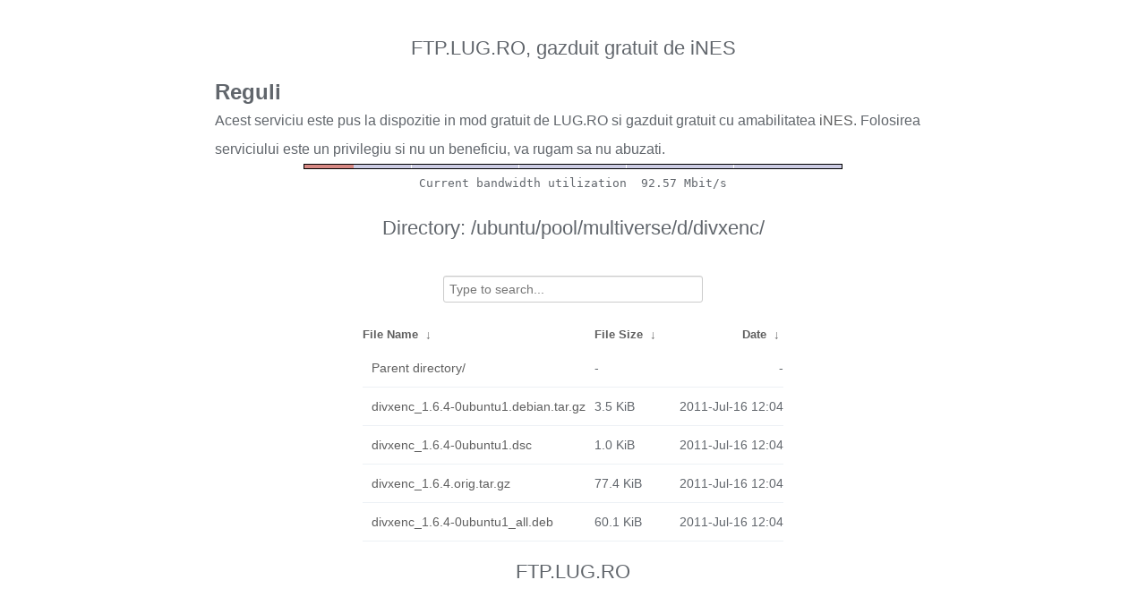

--- FILE ---
content_type: text/plain
request_url: http://ftp.lug.ro/fancyindex/fancyindex.ftp.lug.ro/bwbar/ubar.txt
body_size: 44
content:
Current bandwidth utilization  92.57 Mbit/s
